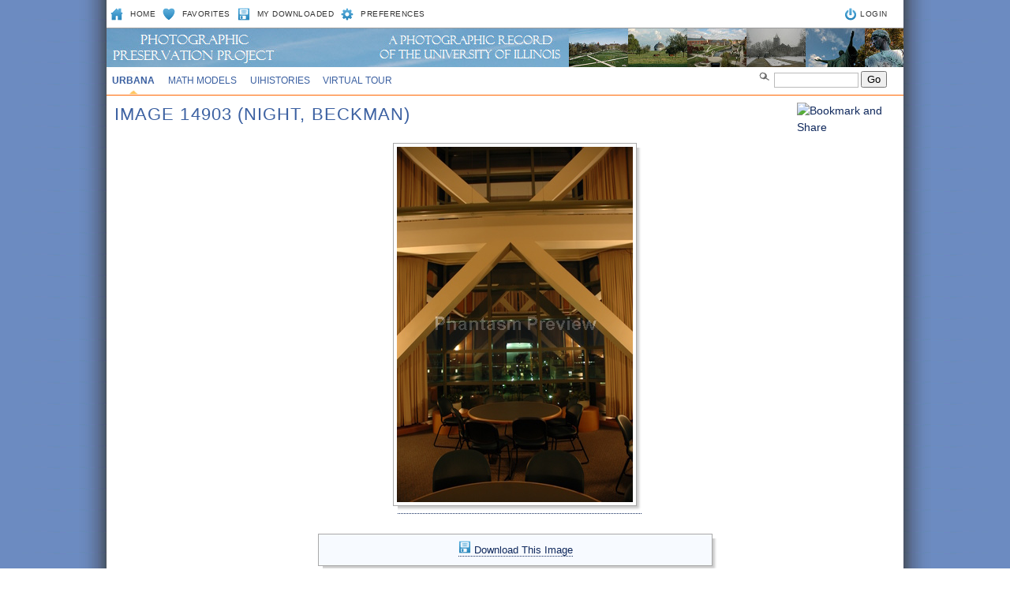

--- FILE ---
content_type: text/html; charset=UTF-8
request_url: https://uihistories.library.illinois.edu/cgi-bin/viewimg?ID=14903
body_size: 9389
content:
<!DOCTYPE html PUBLIC "-//W3C//DTD XHTML 1.0 Transitional//EN" "http://www.w3.org/TR/xhtml1/DTD/xhtml1-transitional.dtd">
<html xmlns="http://www.w3.org/1999/xhtml" xml:lang="en" lang="en"><!-- InstanceBegin template="/Templates/MAIN.dwt" codeOutsideHTMLIsLocked="false" --><head profile="http://www.w3.org/2005/10/profile">
<meta http-equiv="Content-Type" content="text/html; charset=UTF-8" />
<!-- InstanceBeginEditable name="keywords_description" -->
<meta name="Keywords" content="University of Illinois, University of Illinois at Urbana-Champaign, U of I, Illinois, Illini, University of Illinois home page" />
<meta name="Description" content="Illinois' flagship public university, offering information for current and prospective students, alumni, and parents from a world leader in research, teaching, and public engagement." />
<!-- InstanceEndEditable --><!-- InstanceBeginEditable name="doctitle" -->
<TITLE>NIGHT, BECKMAN: Image 14903: Phantasm UIHistories Photo Archives</TITLE>
<!-- InstanceEndEditable -->
<link rel="shortcut icon" href="/favicon.ico" type="image/x-icon" />
<style type="text/css" media="screen">
<!--
@import url("/assets/css/web.css");
@import url("/assets/css/selectedstates.css");
-->
</style>
<link href="/assets/css/print.css" rel="stylesheet" type="text/css" media="print" />
<!--[if IE 6]><link href="/assets/css/ie6.css" rel="stylesheet" type="text/css" /><![endif]-->
<!--[if IE 7]><link href="/assets/css/ie7.css" rel="stylesheet" type="text/css" /><![endif]-->
<!-- InstanceBeginEditable name="head" -->


<!-- InstanceEndEditable --><!-- InstanceParam name="id" type="text" value="three" --><!-- InstanceParam name="class" type="text" value="secondary-2" -->
</head>




<!-- KALEV: change ID in BODY tag to control which is underlined in main navbar -->
<body class="secondary-2" id="uiuc">

<div style="position:absolute;z-index: 20;top: 82px;left: 820px;"><FORM METHOD=GET ACTION="https://uihistories.library.illinois.edu/cgi-bin/search"><LI CLASS="search"> <IMG SRC="/assets/images/sitewide/search.gif"> <INPUT TYPE=HIDDEN NAME="CID" VALUE=1><INPUT TYPE=HIDDEN NAME="st" VALUE="key"><INPUT TYPE=TEXT class='searchbox' SIZE=10 NAME="q"> <input type='submit' name='sa' value='Go' class='searchbutton' id='go' /></FORM></div>

<div style="position:absolute;z-index: 20;top: 130px;left: 875px;"><LINK REL="stylesheet" TYPE="text/css"><a class="addthis_button" href="http://www.addthis.com/bookmark.php?v=250&username=leetaru"><img src="http://s7.addthis.com/static/btn/v2/lg-share-en.gif" width="125" height="16" alt="Bookmark and Share" style="border:0"/></a><script type="text/javascript" src="http://s7.addthis.com/js/250/addthis_widget.js#username=leetaru"></script></div>


<div id="container_top">
    <h1>
        <span class="hide">Illinois</span>
        <span id="branding">	
            	  	
        </span> 
	
    </h1>
  	<div id="text-only">
	 
</div>
<h2 class="hide">Navigation</h2>


<h3 class="hide">Options</h3>
	<div id="search_nav">

        <ul id="search_nav_LEFT">
	    <li class="homeicon"><a href="https://uihistories.library.illinois.edu/cgi-bin/page?page=index.html">Home</a></li>
	    <li class="favicon"><a href="https://uihistories.library.illinois.edu/cgi-bin/favorites?">Favorites</a></li>
	    <li class="photoicon"><a href="https://uihistories.library.illinois.edu/cgi-bin/downloaded?">My Downloaded</a></li>
	    <li class="preferencesicon"><a href="https://uihistories.library.illinois.edu/cgi-bin/preferences?">Preferences</a></li>

        </ul>

        <ul id="search_nav_RIGHT">
            <li class="loginicon">    &nbsp;&nbsp;<a href="https://uihistories.library.illinois.edu/cgi-bin/login?">LOGIN</li>
        </ul>
  	</div>
  	<h3 class="hide">Main navigation</h3>
	<a href="#mainnav" accesskey="3"></a>


	<ul id="main_nav">

        <li id="main-uiuc"><a href="https://uihistories.library.illinois.edu/cgi-bin/page?page=uiuc.html">Urbana</a></li>
	<li id="main-mathmodels"><a href="https://www.mathmodels.illinois.edu/cgi-bin/cview?SITEID=4">Math Models</a></li>
	<li id="main-histories"><a href="https://uihistories.library.illinois.edu/">UIHistories</a></li>
	<li id="main-virtualtour"><a href="https://uihistories.library.illinois.edu/virtualtour/">Virtual Tour</a></li>
        <!--<li id="main-uis"><a href="https://uihistories.library.illinois.edu/cgi-bin/page?page=uis.html">UIS</a></li>
        <li id="main-international"><a href="https://uihistories.library.illinois.edu/cgi-bin/page?page=international.html">International</a></li>
        <li id="main-national"><a href="https://uihistories.library.illinois.edu/cgi-bin/page?page=national.html">National</a></li>
        <li id="main-stock"><a href="https://uihistories.library.illinois.edu/cgi-bin/page?page=stock.html">Stock</a></li>	
	-->	


     </ul>


<div id="container_middle">


	<div id="content">

		<a href="#content" accesskey="1"></a>


		<!-- InstanceBeginEditable name="content" -->

 
<H1>Image 14903 (NIGHT, BECKMAN)</H1><TABLE WIDTH=990><TR><TD WIDTH=345>&nbsp;</TD><TD><DIV STYLE="position: relative;"><DIV class="img-shadow"><A HREF="downloadimage?ID=14903"><IMG SRC="https://uihistories.library.illinois.edu/photoarchive/images/176/6Q9agO8pp177O8hiGrNlxZyNpDks114H95brrtmuu8HZdGYu678wkp248w2T5F49R9rAY317t5eq1yQ9oclbi6ni90Zq93g73J1f0wv02HI5j3_1.jpg"></A></DIV></DIV></TD></TR></TABLE><BR><TABLE BORDER=0><TR><TD WIDTH=250>&nbsp;</TD><TD><div style="position: relative;"><div class="p-shadow" style="width: 500px;"><div align=left><div class="box" style="background: #f7faff !important"><div class="boxpadding"><DIV STYLE="padding: 8px 0 0 0 !important" align=center> <A HREF="downloadimage?ID=14903"><IMG SRC="/assets/images/sitewide/photoicon.gif"> Download This Image</A></DIV></div></div></div></div></div></TD></TR></TABLE><BR><TABLE BORDER=0><TR><TD WIDTH=250>&nbsp;</TD><TD><div style="position: relative;"><div class="p-shadow" style="width: 500px;"><div align=left><div class="box" style="background: #f7faff !important"><div class="boxpadding"><DIV STYLE="padding: 8px 0 0 0 !important" align=center><I>The UIHistories Archives is an ongoing research project at the University of Illinois to produce a historical photographic record of the institution through time. Images containing recognizable persons or events are included for historical documentary purposes and may not be used for any purpose other than a preapproved news editorial application.  For official public affairs images, please see the <A HREF="https://images.publicaffairs.illinois.edu/">University's Photo Resources</A> list.</I> </DIV></div></div></div></div></div></TD></TR></TABLE><BR><TABLE BORDER=0><TR><TD WIDTH=250>&nbsp;</TD><TD><div style="position: relative;"><div class="p-shadow" style="width: 500px;"><div align=left><div class="box"><p><b>Image Keywords</b></p> <UL><LI><A HREF="https://uihistories.library.illinois.edu/cgi-bin/search?CID=1&st=keyid&q=785">night<LI><A HREF="https://uihistories.library.illinois.edu/cgi-bin/search?CID=1&st=keyid&q=473">interior<LI><A HREF="https://uihistories.library.illinois.edu/cgi-bin/search?CID=1&st=keyid&q=946">exterior<LI><A HREF="https://uihistories.library.illinois.edu/cgi-bin/search?CID=1&st=keyid&q=330">Beckman</UL></DIV></div></div></div></TD></TR></TABLE><BR><TABLE BORDER=0><TR><TD WIDTH=250>&nbsp;</TD><TD><div style="position: relative;"><div class="p-shadow" style="width: 500px;"><div align=left><div class="box"><p><b>Image Details</b></p><TABLE class="border" width=100%>
<TR><TD> ImageID: </TD><TD> 14903 </TD></TR>
<TR><TD> Collection: </TD><TD> UIUC </TD></TR>
<TR><TD> Date: </TD><TD> <A HREF="https://uihistories.library.illinois.edu/cgi-bin/search?CID=1&st=date&q=20040525">05/25/2004</A> </TD></TR>
<TR><TD> Photographer: </TD><TD> <A HREF="https://uihistories.library.illinois.edu/cgi-bin/search?CID=1&st=photog&q=leetaru">Kalev Leetaru</A> </TD></TR>
<TR><TD> SetID </TD><TD> <A HREF="https://uihistories.library.illinois.edu/cgi-bin/search?CID=1&st=setid&q=79">79</A> </TD></TR>
<TR><TD> Height: </TD><TD> 3008 </TD></TR>
<TR><TD> Width: </TD><TD> 2000 </TD></TR>
<TR><TD> Number Views: </TD><TD> 199 </TD></TR>
<TR><TD> Number Downloads: </TD><TD> 0 </TD></TR>
</TABLE></DIV></div></div></div></TD></TR></TABLE>










        <!-- InstanceEndEditable -->
        <br clear="all" />
  </div>
</div>

<div id="footer"><!-- #BeginLibraryItem "/Library/footer.lbi" -->
	<h2 class="hide">Footer</h2>
  	<h3 class="hide">Site Information</h3>
	<ul>
        <li><a href="https://uihistories.library.illinois.edu/cgi-bin/page?page=about.html">About</a></li>
      	<li><a href="https://uihistories.library.illinois.edu/">UIHistories</a></li>
      	<li><a href="https://uihistories.library.illinois.edu/virtualtour/">Virtual Tour</a></li>
      	<li><a href="https://uihistories.library.illinois.edu/cgi-bin/page?page=contact.html">Contact</a></li>
	</ul>
    <h3 class="hide">Disclaimer</h3>
	<ul class="disclaimer">
        <li>Part of the <A HREF="https://uihistories.library.illinois.edu/">UIHistories Project</A>.<BR>The Phantasm UIHistories Archives is a historical photographic record of the University of Illinois. For official public affairs images, please see <A HREF="https://www.uillinois.edu/our/photos.cfm">University Photo Resources</A>.</li>
    </ul>
    <!-- #EndLibraryItem --></div>

</body>
<!-- InstanceEnd --></html>


--- FILE ---
content_type: text/css
request_url: https://uihistories.library.illinois.edu/assets/css/selectedstates.css
body_size: 3830
content:
@charset "UTF-8";/* CSS Document *//*  ------ University of Illinois at Urbana-Champaign: selected-state styling ------LAST UPDATED: 07.10.2008 vlt *//* SELECTED STATE EXPLAINED:> MAIN NAVIGATION- determined by id in body tag (#one, #two, #three, #four, #five, #six, #seven, #eight, #nine, #ten), which corresponds in main_nav li- editable through dreamweaver: create a new page via template, modify > templates > make attribute editable > id> SECONDARY NAVIGATION- determined by class in body tag, which corresponds with secondary_nav li- choose from .secondary-1,2,3,4...15- editable through dreamweaver: create a new page via template, modify > template properties > edit class> TERTIARY NAVIGATION- automatically determined by javascript (highlight.js)- tertiary </ul> must always be followed by: <script language="javascript">setPage()</script> *//* --- MAIN NAVIGATION --- *//* note: firefox 2.0.x does not support 'inline-block' but 3.0 is expected to; until it does, '-moz-inline-box' must be used */#uiuc #main-uiuc, #uiuc #main-uiuc a { display: -moz-inline-box; font-weight: bold; background: url(../images/interior/bullet_main-navACTIVE.gif) bottom center no-repeat; }#uis #main-uis, #uis #main-uis a { display: -moz-inline-box; font-weight: bold; background: url(../images/interior/bullet_main-navACTIVE.gif) bottom center no-repeat; }#international #main-international, #international #main-international a { display: -moz-inline-box; font-weight: bold; background: url(../images/interior/bullet_main-navACTIVE.gif) bottom center no-repeat; }#national #main-national, #national #main-national a { display: -moz-inline-box; font-weight: bold; background: url(../images/interior/bullet_main-navACTIVE.gif) bottom center no-repeat; }#stock #main-stock, #stock #main-stock a { display: -moz-inline-box; font-weight: bold; background: url(../images/interior/bullet_main-navACTIVE.gif) bottom center no-repeat; }#six #main-6, #six #main-6 a { display: -moz-inline-box; font-weight: bold; background: url(../images/interior/bullet_main-navACTIVE.gif) bottom center no-repeat; }#seven #main-7, #seven #main-7 a { display: -moz-inline-box; font-weight: bold; background: url(../images/interior/bullet_main-navACTIVE.gif) bottom center no-repeat; }#eight #main-8, #eight #main-8 a { display: -moz-inline-box; font-weight: bold; background: url(../images/interior/bullet_main-navACTIVE.gif) bottom center no-repeat; }#nine #main-9, #nine #main-9 a { display: -moz-inline-box; font-weight: bold; background: url(../images/interior/bullet_main-navACTIVE.gif) bottom center no-repeat; }#ten #main-10, #ten #main-10 a { display: -moz-inline-box; font-weight: bold; background: url(../images/interior/bullet_main-navACTIVE.gif) bottom center no-repeat; } /* --- SECONDARY NAVIGATION --- */.secondary-1 #secondary-1, .secondary-1 #secondary-1 a:hover,.secondary-2 #secondary-2, .secondary-2 #secondary-2 a:hover,.secondary-3 #secondary-3, .secondary-3 #secondary-3 a:hover,.secondary-4 #secondary-4, .secondary-4 #secondary-4 a:hover,.secondary-5 #secondary-5, .secondary-5 #secondary-5 a:hover,.secondary-6 #secondary-6, .secondary-6 #secondary-6 a:hover,.secondary-7 #secondary-7, .secondary-7 #secondary-7 a:hover,.secondary-8 #secondary-8, .secondary-8 #secondary-8 a:hover,.secondary-9 #secondary-9, .secondary-9 #secondary-9 a:hover,.secondary-10 #secondary-10, .secondary-10 #secondary-10 a:hover,.secondary-11 #secondary-11, .secondary-11 #secondary-11 a:hover,.secondary-12 #secondary-12, .secondary-12 #secondary-12 a:hover,.secondary-13 #secondary-13, .secondary-13 #secondary-13 a:hover,.secondary-14 #secondary-14, .secondary-14 #secondary-14 a:hover,.secondary-15 #secondary-15, .secondary-15 #secondary-15 a:hover { background: #fff; text-decoration: none; }